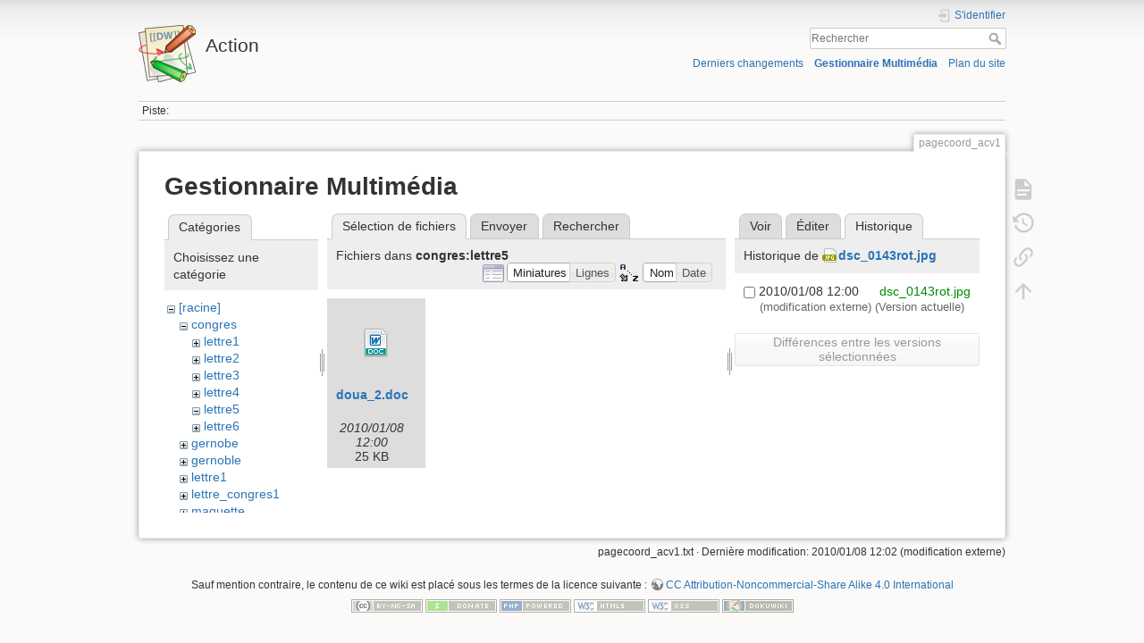

--- FILE ---
content_type: text/html; charset=utf-8
request_url: https://math.univ-lyon1.fr/wikis/action/doku.php?id=pagecoord_acv1&ns=congres%3Alettre5&tab_files=files&do=media&tab_details=history&image=dsc_0143rot.jpg
body_size: 4585
content:
<!DOCTYPE html>
<html lang="fr" dir="ltr" class="no-js">
<head>
    <meta charset="utf-8" />
    <title>pagecoord_acv1 [Action]</title>
    <script>(function(H){H.className=H.className.replace(/\bno-js\b/,'js')})(document.documentElement)</script>
    <meta name="generator" content="DokuWiki"/>
<meta name="theme-color" content="#008800"/>
<meta name="robots" content="noindex,nofollow"/>
<link rel="search" type="application/opensearchdescription+xml" href="/wikis/action/lib/exe/opensearch.php" title="Action"/>
<link rel="start" href="/wikis/action/"/>
<link rel="contents" href="/wikis/action/doku.php?id=pagecoord_acv1&amp;do=index" title="Plan du site"/>
<link rel="manifest" href="/wikis/action/lib/exe/manifest.php"/>
<link rel="alternate" type="application/rss+xml" title="Derniers changements" href="/wikis/action/feed.php"/>
<link rel="alternate" type="application/rss+xml" title="Catégorie courante" href="/wikis/action/feed.php?mode=list&amp;ns="/>
<link rel="alternate" type="text/html" title="HTML brut" href="/wikis/action/doku.php?do=export_xhtml&amp;id=pagecoord_acv1"/>
<link rel="alternate" type="text/plain" title="Wiki balise" href="/wikis/action/doku.php?do=export_raw&amp;id=pagecoord_acv1"/>
<link rel="stylesheet" href="/wikis/action/lib/exe/css.php?t=dokuwiki&amp;tseed=acac4419e4b13c9f1bca89fe0abc2f95"/>
<!--[if gte IE 9]><!-->
<script >/*<![CDATA[*/var NS='';var JSINFO = {"id":"pagecoord_acv1","namespace":"","ACT":"media","useHeadingNavigation":0,"useHeadingContent":0};
/*!]]>*/</script>
<script charset="utf-8" src="/wikis/action/lib/exe/jquery.php?tseed=34a552433bc33cc9c3bc32527289a0b2" defer="defer"></script>
<script charset="utf-8" src="/wikis/action/lib/exe/js.php?t=dokuwiki&amp;tseed=acac4419e4b13c9f1bca89fe0abc2f95" defer="defer"></script>
<!--<![endif]-->
    <meta name="viewport" content="width=device-width,initial-scale=1" />
    <link rel="shortcut icon" href="/wikis/action/lib/tpl/dokuwiki/images/favicon.ico" />
<link rel="apple-touch-icon" href="/wikis/action/lib/tpl/dokuwiki/images/apple-touch-icon.png" />
    </head>

<body>
    <div id="dokuwiki__site"><div id="dokuwiki__top" class="site dokuwiki mode_media tpl_dokuwiki     ">

        
<!-- ********** HEADER ********** -->
<div id="dokuwiki__header"><div class="pad group">

    
    <div class="headings group">
        <ul class="a11y skip">
            <li><a href="#dokuwiki__content">Aller au contenu</a></li>
        </ul>

        <h1><a href="/wikis/action/doku.php?id=start"  accesskey="h" title="[H]"><img src="/wikis/action/lib/tpl/dokuwiki/images/logo.png" width="64" height="64" alt="" /> <span>Action</span></a></h1>
            </div>

    <div class="tools group">
        <!-- USER TOOLS -->
                    <div id="dokuwiki__usertools">
                <h3 class="a11y">Outils pour utilisateurs</h3>
                <ul>
                    <li class="action login"><a href="/wikis/action/doku.php?id=pagecoord_acv1&amp;do=login&amp;sectok=" title="S'identifier" rel="nofollow"><span>S&#039;identifier</span><svg xmlns="http://www.w3.org/2000/svg" width="24" height="24" viewBox="0 0 24 24"><path d="M10 17.25V14H3v-4h7V6.75L15.25 12 10 17.25M8 2h9a2 2 0 0 1 2 2v16a2 2 0 0 1-2 2H8a2 2 0 0 1-2-2v-4h2v4h9V4H8v4H6V4a2 2 0 0 1 2-2z"/></svg></a></li>                </ul>
            </div>
        
        <!-- SITE TOOLS -->
        <div id="dokuwiki__sitetools">
            <h3 class="a11y">Outils du site</h3>
            <form action="/wikis/action/doku.php?id=start" method="get" role="search" class="search doku_form" id="dw__search" accept-charset="utf-8"><input type="hidden" name="do" value="search" /><input type="hidden" name="id" value="pagecoord_acv1" /><div class="no"><input name="q" type="text" class="edit" title="[F]" accesskey="f" placeholder="Rechercher" autocomplete="on" id="qsearch__in" value="" /><button value="1" type="submit" title="Rechercher">Rechercher</button><div id="qsearch__out" class="ajax_qsearch JSpopup"></div></div></form>            <div class="mobileTools">
                <form action="/wikis/action/doku.php" method="get" accept-charset="utf-8"><div class="no"><input type="hidden" name="id" value="pagecoord_acv1" /><select name="do" class="edit quickselect" title="Outils"><option value="">Outils</option><optgroup label="Outils de la page"><option value="">Afficher la page</option><option value="revisions">Anciennes révisions</option><option value="backlink">Liens de retour</option></optgroup><optgroup label="Outils du site"><option value="recent">Derniers changements</option><option value="media">Gestionnaire Multimédia</option><option value="index">Plan du site</option></optgroup><optgroup label="Outils pour utilisateurs"><option value="login">S&#039;identifier</option></optgroup></select><button type="submit">&gt;</button></div></form>            </div>
            <ul>
                <li class="action recent"><a href="/wikis/action/doku.php?id=pagecoord_acv1&amp;do=recent" title="Derniers changements [r]" rel="nofollow" accesskey="r">Derniers changements</a></li><li class="action media"><a href="/wikis/action/doku.php?id=pagecoord_acv1&amp;do=media&amp;ns=" title="Gestionnaire Multimédia" rel="nofollow">Gestionnaire Multimédia</a></li><li class="action index"><a href="/wikis/action/doku.php?id=pagecoord_acv1&amp;do=index" title="Plan du site [x]" rel="nofollow" accesskey="x">Plan du site</a></li>            </ul>
        </div>

    </div>

    <!-- BREADCRUMBS -->
            <div class="breadcrumbs">
                                        <div class="trace"><span class="bchead">Piste:</span></div>
                    </div>
    


    <hr class="a11y" />
</div></div><!-- /header -->

        <div class="wrapper group">

            
            <!-- ********** CONTENT ********** -->
            <div id="dokuwiki__content"><div class="pad group">
                
                <div class="pageId"><span>pagecoord_acv1</span></div>

                <div class="page group">
                                                            <!-- wikipage start -->
                    <div id="mediamanager__page">
<h1>Gestionnaire Multimédia</h1>
<div class="panel namespaces">
<h2>Catégories</h2>
<div class="panelHeader">Choisissez une catégorie</div>
<div class="panelContent" id="media__tree">

<ul class="idx">
<li class="media level0 open"><img src="/wikis/action/lib/images/minus.gif" alt="−" /><div class="li"><a href="/wikis/action/doku.php?id=pagecoord_acv1&amp;ns=&amp;tab_files=files&amp;do=media&amp;tab_details=history&amp;image=dsc_0143rot.jpg" class="idx_dir">[racine]</a></div>
<ul class="idx">
<li class="media level1 open"><img src="/wikis/action/lib/images/minus.gif" alt="−" /><div class="li"><a href="/wikis/action/doku.php?id=pagecoord_acv1&amp;ns=congres&amp;tab_files=files&amp;do=media&amp;tab_details=history&amp;image=dsc_0143rot.jpg" class="idx_dir">congres</a></div>
<ul class="idx">
<li class="media level2 closed"><img src="/wikis/action/lib/images/plus.gif" alt="+" /><div class="li"><a href="/wikis/action/doku.php?id=pagecoord_acv1&amp;ns=congres%3Alettre1&amp;tab_files=files&amp;do=media&amp;tab_details=history&amp;image=dsc_0143rot.jpg" class="idx_dir">lettre1</a></div></li>
<li class="media level2 closed"><img src="/wikis/action/lib/images/plus.gif" alt="+" /><div class="li"><a href="/wikis/action/doku.php?id=pagecoord_acv1&amp;ns=congres%3Alettre2&amp;tab_files=files&amp;do=media&amp;tab_details=history&amp;image=dsc_0143rot.jpg" class="idx_dir">lettre2</a></div></li>
<li class="media level2 closed"><img src="/wikis/action/lib/images/plus.gif" alt="+" /><div class="li"><a href="/wikis/action/doku.php?id=pagecoord_acv1&amp;ns=congres%3Alettre3&amp;tab_files=files&amp;do=media&amp;tab_details=history&amp;image=dsc_0143rot.jpg" class="idx_dir">lettre3</a></div></li>
<li class="media level2 closed"><img src="/wikis/action/lib/images/plus.gif" alt="+" /><div class="li"><a href="/wikis/action/doku.php?id=pagecoord_acv1&amp;ns=congres%3Alettre4&amp;tab_files=files&amp;do=media&amp;tab_details=history&amp;image=dsc_0143rot.jpg" class="idx_dir">lettre4</a></div></li>
<li class="media level2 open"><img src="/wikis/action/lib/images/minus.gif" alt="−" /><div class="li"><a href="/wikis/action/doku.php?id=pagecoord_acv1&amp;ns=congres%3Alettre5&amp;tab_files=files&amp;do=media&amp;tab_details=history&amp;image=dsc_0143rot.jpg" class="idx_dir">lettre5</a></div></li>
<li class="media level2 closed"><img src="/wikis/action/lib/images/plus.gif" alt="+" /><div class="li"><a href="/wikis/action/doku.php?id=pagecoord_acv1&amp;ns=congres%3Alettre6&amp;tab_files=files&amp;do=media&amp;tab_details=history&amp;image=dsc_0143rot.jpg" class="idx_dir">lettre6</a></div></li>
</ul>
</li>
<li class="media level1 closed"><img src="/wikis/action/lib/images/plus.gif" alt="+" /><div class="li"><a href="/wikis/action/doku.php?id=pagecoord_acv1&amp;ns=gernobe&amp;tab_files=files&amp;do=media&amp;tab_details=history&amp;image=dsc_0143rot.jpg" class="idx_dir">gernobe</a></div></li>
<li class="media level1 closed"><img src="/wikis/action/lib/images/plus.gif" alt="+" /><div class="li"><a href="/wikis/action/doku.php?id=pagecoord_acv1&amp;ns=gernoble&amp;tab_files=files&amp;do=media&amp;tab_details=history&amp;image=dsc_0143rot.jpg" class="idx_dir">gernoble</a></div></li>
<li class="media level1 closed"><img src="/wikis/action/lib/images/plus.gif" alt="+" /><div class="li"><a href="/wikis/action/doku.php?id=pagecoord_acv1&amp;ns=lettre1&amp;tab_files=files&amp;do=media&amp;tab_details=history&amp;image=dsc_0143rot.jpg" class="idx_dir">lettre1</a></div></li>
<li class="media level1 closed"><img src="/wikis/action/lib/images/plus.gif" alt="+" /><div class="li"><a href="/wikis/action/doku.php?id=pagecoord_acv1&amp;ns=lettre_congres1&amp;tab_files=files&amp;do=media&amp;tab_details=history&amp;image=dsc_0143rot.jpg" class="idx_dir">lettre_congres1</a></div></li>
<li class="media level1 closed"><img src="/wikis/action/lib/images/plus.gif" alt="+" /><div class="li"><a href="/wikis/action/doku.php?id=pagecoord_acv1&amp;ns=maquette&amp;tab_files=files&amp;do=media&amp;tab_details=history&amp;image=dsc_0143rot.jpg" class="idx_dir">maquette</a></div></li>
<li class="media level1 closed"><img src="/wikis/action/lib/images/plus.gif" alt="+" /><div class="li"><a href="/wikis/action/doku.php?id=pagecoord_acv1&amp;ns=photos_suites&amp;tab_files=files&amp;do=media&amp;tab_details=history&amp;image=dsc_0143rot.jpg" class="idx_dir">photos_suites</a></div></li>
<li class="media level1 closed"><img src="/wikis/action/lib/images/plus.gif" alt="+" /><div class="li"><a href="/wikis/action/doku.php?id=pagecoord_acv1&amp;ns=sfo&amp;tab_files=files&amp;do=media&amp;tab_details=history&amp;image=dsc_0143rot.jpg" class="idx_dir">sfo</a></div></li>
<li class="media level1 closed"><img src="/wikis/action/lib/images/plus.gif" alt="+" /><div class="li"><a href="/wikis/action/doku.php?id=pagecoord_acv1&amp;ns=wiki&amp;tab_files=files&amp;do=media&amp;tab_details=history&amp;image=dsc_0143rot.jpg" class="idx_dir">wiki</a></div></li>
</ul></li>
</ul>
</div>
</div>
<div class="panel filelist">
<h2 class="a11y">Sélection de fichiers</h2>
<ul class="tabs">
<li><strong>Sélection de fichiers</strong></li>
<li><a href="/wikis/action/doku.php?id=pagecoord_acv1&amp;tab_files=upload&amp;do=media&amp;tab_details=history&amp;image=dsc_0143rot.jpg&amp;ns=congres%3Alettre5">Envoyer</a></li>
<li><a href="/wikis/action/doku.php?id=pagecoord_acv1&amp;tab_files=search&amp;do=media&amp;tab_details=history&amp;image=dsc_0143rot.jpg&amp;ns=congres%3Alettre5">Rechercher</a></li>
</ul>
<div class="panelHeader">
<h3>Fichiers dans <strong>congres:lettre5</strong></h3>
<form class="options" method="get" action="/wikis/action/doku.php?id=pagecoord_acv1" accept-charset="utf-8"><div class="no">
<input type="hidden" name="do" value="media" /><input type="hidden" name="tab_files" value="files" /><input type="hidden" name="tab_details" value="history" /><input type="hidden" name="image" value="dsc_0143rot.jpg" /><input type="hidden" name="ns" value="congres:lettre5" /><ul>
<li class="listType"><label class="thumbs" for="listType__thumbs"><input type="radio" id="listType__thumbs" name="list_dwmedia" value="thumbs" checked="checked" /> <span>Miniatures</span></label>
<label class="rows" for="listType__rows"><input type="radio" id="listType__rows" name="list_dwmedia" value="rows" /> <span>Lignes</span></label>
</li>
<li class="sortBy"><label class="name" for="sortBy__name"><input type="radio" id="sortBy__name" name="sort_dwmedia" value="name" checked="checked" /> <span>Nom</span></label>
<label class="date" for="sortBy__date"><input type="radio" id="sortBy__date" name="sort_dwmedia" value="date" /> <span>Date</span></label>
</li>
<li><button type="submit">Appliquer</button>
</li>
</ul>
</div></form>
</div>
<div class="panelContent">
<ul class="thumbs"><li><dl title="congres:lettre5:doua_2.doc">
<dt><a id="d_:congres:lettre5:doua_2.doc" class="image" title="congres:lettre5:doua_2.doc" href="/wikis/action/doku.php?id=pagecoord_acv1&amp;image=congres%3Alettre5%3Adoua_2.doc&amp;ns=congres%3Alettre5&amp;tab_details=view&amp;do=media&amp;tab_files=files"><img src="/wikis/action/lib/images/fileicons/32x32/doc.png" alt="congres:lettre5:doua_2.doc" class="icon" /></a></dt>
<dd class="name"><a href="/wikis/action/doku.php?id=pagecoord_acv1&amp;image=congres%3Alettre5%3Adoua_2.doc&amp;ns=congres%3Alettre5&amp;tab_details=view&amp;do=media&amp;tab_files=files" id="h_:congres:lettre5:doua_2.doc">doua_2.doc</a></dd>
<dd class="size">&#160;</dd>
<dd class="date">2010/01/08 12:00</dd>
<dd class="filesize">25 KB</dd>
</dl></li>
</ul>
</div>
</div>
<div class="panel file">
<h2 class="a11y">Fichier</h2>
<ul class="tabs">
<li><a href="/wikis/action/doku.php?id=pagecoord_acv1&amp;tab_details=view&amp;do=media&amp;tab_files=files&amp;image=dsc_0143rot.jpg&amp;ns=congres%3Alettre5">Voir</a></li>
<li><a href="/wikis/action/doku.php?id=pagecoord_acv1&amp;tab_details=edit&amp;do=media&amp;tab_files=files&amp;image=dsc_0143rot.jpg&amp;ns=congres%3Alettre5">Éditer</a></li>
<li><strong>Historique</strong></li>
</ul>
<div class="panelHeader"><h3>Historique de <strong><a href="/wikis/action/lib/exe/fetch.php?media=dsc_0143rot.jpg" class="select mediafile mf_jpg" title="Afficher le fichier original">dsc_0143rot.jpg</a></strong></h3></div>
<div class="panelContent">
<form id="page__revisions" class="changes" action="/wikis/action/doku.php?id=pagecoord_acv1&amp;image=dsc_0143rot.jpg&amp;do=media&amp;tab_files=files&amp;tab_details=history&amp;ns=congres%3Alettre5" method="post" accept-charset="utf-8"><div class="no">
<input type="hidden" name="sectok" value="" /><input type="hidden" name="mediado" value="diff" /><ul >
<li >
<div class="li">
<input type="checkbox" name="rev2[]" value="current"/>
<span class="date">
2010/01/08 12:00</span>
<img src="/wikis/action/lib/images/blank.gif" width="15" height="11" alt="" /><a class="wikilink1" href="/wikis/action/doku.php?id=pagecoord_acv1&amp;image=dsc_0143rot.jpg&amp;tab_details=view&amp;do=media&amp;tab_files=files&amp;ns=congres%3Alettre5">
dsc_0143rot.jpg</a>
<div >
<span class="user">
(modification externe)</span>
(Version actuelle)</div>
</div>
</li>
</ul>
<button type="submit">Différences entre les versions sélectionnées</button>
</div></form>
<div class="pagenav"></div></div>
</div>
</div>

                    <!-- wikipage stop -->
                                    </div>

                <div class="docInfo"><bdi>pagecoord_acv1.txt</bdi> · Dernière modification: 2010/01/08 12:02 (modification externe)</div>

                            </div></div><!-- /content -->

            <hr class="a11y" />

            <!-- PAGE ACTIONS -->
            <div id="dokuwiki__pagetools">
                <h3 class="a11y">Outils de la page</h3>
                <div class="tools">
                    <ul>
                        <li class="show"><a href="/wikis/action/doku.php?id=pagecoord_acv1&amp;do=" title="Afficher la page [v]" rel="nofollow" accesskey="v"><span>Afficher la page</span><svg xmlns="http://www.w3.org/2000/svg" width="24" height="24" viewBox="0 0 24 24"><path d="M13 9h5.5L13 3.5V9M6 2h8l6 6v12a2 2 0 0 1-2 2H6a2 2 0 0 1-2-2V4c0-1.11.89-2 2-2m9 16v-2H6v2h9m3-4v-2H6v2h12z"/></svg></a></li><li class="revs"><a href="/wikis/action/doku.php?id=pagecoord_acv1&amp;do=revisions" title="Anciennes révisions [o]" rel="nofollow" accesskey="o"><span>Anciennes révisions</span><svg xmlns="http://www.w3.org/2000/svg" width="24" height="24" viewBox="0 0 24 24"><path d="M11 7v5.11l4.71 2.79.79-1.28-4-2.37V7m0-5C8.97 2 5.91 3.92 4.27 6.77L2 4.5V11h6.5L5.75 8.25C6.96 5.73 9.5 4 12.5 4a7.5 7.5 0 0 1 7.5 7.5 7.5 7.5 0 0 1-7.5 7.5c-3.27 0-6.03-2.09-7.06-5h-2.1c1.1 4.03 4.77 7 9.16 7 5.24 0 9.5-4.25 9.5-9.5A9.5 9.5 0 0 0 12.5 2z"/></svg></a></li><li class="backlink"><a href="/wikis/action/doku.php?id=pagecoord_acv1&amp;do=backlink" title="Liens de retour" rel="nofollow"><span>Liens de retour</span><svg xmlns="http://www.w3.org/2000/svg" width="24" height="24" viewBox="0 0 24 24"><path d="M10.59 13.41c.41.39.41 1.03 0 1.42-.39.39-1.03.39-1.42 0a5.003 5.003 0 0 1 0-7.07l3.54-3.54a5.003 5.003 0 0 1 7.07 0 5.003 5.003 0 0 1 0 7.07l-1.49 1.49c.01-.82-.12-1.64-.4-2.42l.47-.48a2.982 2.982 0 0 0 0-4.24 2.982 2.982 0 0 0-4.24 0l-3.53 3.53a2.982 2.982 0 0 0 0 4.24m2.82-4.24c.39-.39 1.03-.39 1.42 0a5.003 5.003 0 0 1 0 7.07l-3.54 3.54a5.003 5.003 0 0 1-7.07 0 5.003 5.003 0 0 1 0-7.07l1.49-1.49c-.01.82.12 1.64.4 2.43l-.47.47a2.982 2.982 0 0 0 0 4.24 2.982 2.982 0 0 0 4.24 0l3.53-3.53a2.982 2.982 0 0 0 0-4.24.973.973 0 0 1 0-1.42z"/></svg></a></li><li class="top"><a href="#dokuwiki__top" title="Haut de page [t]" rel="nofollow" accesskey="t"><span>Haut de page</span><svg xmlns="http://www.w3.org/2000/svg" width="24" height="24" viewBox="0 0 24 24"><path d="M13 20h-2V8l-5.5 5.5-1.42-1.42L12 4.16l7.92 7.92-1.42 1.42L13 8v12z"/></svg></a></li>                    </ul>
                </div>
            </div>
        </div><!-- /wrapper -->

        
<!-- ********** FOOTER ********** -->
<div id="dokuwiki__footer"><div class="pad">
    <div class="license">Sauf mention contraire, le contenu de ce wiki est placé sous les termes de la licence suivante : <bdi><a href="https://creativecommons.org/licenses/by-nc-sa/4.0/deed.fr" rel="license" class="urlextern">CC Attribution-Noncommercial-Share Alike 4.0 International</a></bdi></div>
    <div class="buttons">
        <a href="https://creativecommons.org/licenses/by-nc-sa/4.0/deed.fr" rel="license"><img src="/wikis/action/lib/images/license/button/cc-by-nc-sa.png" alt="CC Attribution-Noncommercial-Share Alike 4.0 International" /></a>        <a href="https://www.dokuwiki.org/donate" title="Donate" ><img
            src="/wikis/action/lib/tpl/dokuwiki/images/button-donate.gif" width="80" height="15" alt="Donate" /></a>
        <a href="https://php.net" title="Powered by PHP" ><img
            src="/wikis/action/lib/tpl/dokuwiki/images/button-php.gif" width="80" height="15" alt="Powered by PHP" /></a>
        <a href="//validator.w3.org/check/referer" title="Valid HTML5" ><img
            src="/wikis/action/lib/tpl/dokuwiki/images/button-html5.png" width="80" height="15" alt="Valid HTML5" /></a>
        <a href="//jigsaw.w3.org/css-validator/check/referer?profile=css3" title="Valid CSS" ><img
            src="/wikis/action/lib/tpl/dokuwiki/images/button-css.png" width="80" height="15" alt="Valid CSS" /></a>
        <a href="https://dokuwiki.org/" title="Driven by DokuWiki" ><img
            src="/wikis/action/lib/tpl/dokuwiki/images/button-dw.png" width="80" height="15"
            alt="Driven by DokuWiki" /></a>
    </div>
</div></div><!-- /footer -->

    </div></div><!-- /site -->

    <div class="no"><img src="/wikis/action/lib/exe/taskrunner.php?id=pagecoord_acv1&amp;1769000102" width="2" height="1" alt="" /></div>
    <div id="screen__mode" class="no"></div></body>
</html>
